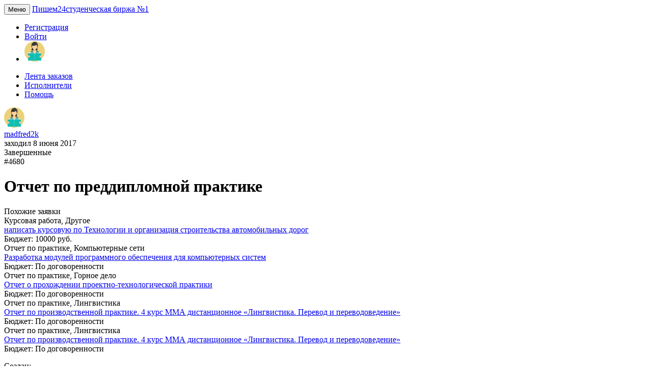

--- FILE ---
content_type: text/html; charset=utf-8
request_url: https://pishem24.ru/projects/economic_more/otchet-po-praktike/4680
body_size: 126631
content:
<!DOCTYPE html>
<html>
    <head itemscope itemtype="http://schema.org/WPHeader">
        <meta charset="utf-8">
        <meta http-equiv="X-UA-Compatible" content="IE=edge">
        <meta name="viewport" content="width=device-width, initial-scale=1.0">
        <link href="/favicon.ico" rel="shortcut icon" type="image/x-icon">       

        <title itemprop="headline">Отчет по практике. Отчет по преддипломной практике. НИУ ВШЭ</title>
        <meta itemprop="description" name="description" content="Отчет по практике . Отчет по преддипломной практике. Предмет "Другое". ВУЗ - НИУ ВШЭ. Готовая работа.">
        <meta itemprop="keywords" name="keywords" content="пишем24,pishem24,биржа фриланса для преподавателей,биржа фриланса для студентов,сессия под ключ,помощь с обучением">

        <meta property="og:image" content="">
        <meta property="og:title" content="Отчет по практике. Отчет по преддипломной практике. НИУ ВШЭ">
        <meta property="og:description" content="Отчет по практике . Отчет по преддипломной практике. Предмет "Другое". ВУЗ - НИУ ВШЭ. Готовая работа.">

                    <link rel="stylesheet" href="/public/css/site.css?61" type="text/css">
        
        <!--[if lt IE 9]>
          <script src="https://oss.maxcdn.com/libs/html5shiv/3.7.0/html5shiv.js"></script>
          <script src="https://oss.maxcdn.com/libs/respond.js/1.3.0/respond.min.js"></script>
        <![endif]-->
        
        <style>
            .b24-form-sign {
                display: none !important;
            }
        </style>
        
        <!— НЕ УДАЛЯЙ ЭТОТ СКРИПТ, ЭТО КОПИРАЙТ! —>
<script type="text/javascript">
    function MyCopyText() {
    var target_text = window.getSelection(),
    add_text = '<br><br> Источник - pishem24.ru©:' + document.location.href,
    out_text = target_text + add_text,
    fake = document.createElement('div');
    fake.style.position = 'absolute';
    fake.style.left = '-99999px';
    document.body.appendChild(fake);
    fake.innerHTML = out_text;
    target_text.selectAllChildren(fake);
    window.setTimeout(function() {
    document.body.removeChild(fake);
    }, 100);
    }
    document.addEventListener('copy', MyCopyText);
</script>
    </head>
        <body id="project">
        <nav class="navbar navbar-default navbar-static-top">       
    <div class="navbar-header">
        <button type="button" class="navbar-toggle collapsed" data-toggle="collapse" data-target="#navbar-collapse" aria-expanded="false">
            <span class="sr-only">Меню</span>
            <span class="icon-bar"></span>
            <span class="icon-bar"></span>
            <span class="icon-bar"></span>
        </button>
        <a class="navbar-brand" href="/"><span class="name">Пишем24</span><span class="desc">студенческая биржа №1</span></a>
    </div>
    <div class="collapse navbar-collapse" id="navbar-collapse">   
        <ul class="nav navbar-nav navbar-menu navbar-user-menu navbar-right">
                            <li><a href="/auth/register">Регистрация</a></li>
                <li class="delimiter"><a href="/auth/login">Войти</a></li>
                <li><span class="wrap-avatar wrap-avatar-nouser"><img src="/public/img/avatar.svg" class="avatar"></span></li>
                    </ul>
        <ul class="nav navbar-nav navbar-menu  navbar-right">
                            <li><a href="/projects">Лента заказов</a></li>
                            <li><a href="/users">Исполнители</a></li>
                            <li><a href="/help">Помощь</a></li>
                    </ul>
    </div>
</nav>    
        <div class="container-def" itemscope itemtype="https://schema.org/Product">
    <div class="wrap-head">
        <div class="wrap-user">
            <a href="/users/madfred2k" class="avatar"><img class="user-photo" src="/public/img/avatar.svg"></a>
            <div class="user-info">
                <div class="user-name"><a href="/users/madfred2k">madfred2k</a></div>
                <div class="user-online">заходил 8 июня 2017</div>
            </div>
        </div>
        <div class="wrap-project-name">
            <div class="pinfo">
                <div>Завершенные</div>
                <div>#4680</div>
            </div>
            <h1 class="pname" itemprop="name">Отчет по преддипломной практике</h1>
        </div>
    </div>
    <div class="wrap-content">
        <div class="wrap-similar">
            <div class="head">Похожие заявки</div>
            <div class="body">
                                                <div class="item">
                    <div class="type">Курсовая работа, Другое</div>
                    <div class="name"><a href="/projects/economic_more/kursovaja-rabota/40321">написать курсовую по Технологии и организация строительства автомобильных дорог</a></div>
                    <div class="price">Бюджет: 10000 руб.</div>
                </div>
                                <div class="item">
                    <div class="type">Отчет по практике, Компьютерные сети</div>
                    <div class="name"><a href="/projects/kompyuternye-seti/otchet-po-praktike/40317">Разработка модулей программного обеспечения для компьютерных систем</a></div>
                    <div class="price">Бюджет: По договоренности</div>
                </div>
                                <div class="item">
                    <div class="type">Отчет по практике, Горное дело</div>
                    <div class="name"><a href="/projects/gornoe-delo/otchet-po-praktike/40303">Отчет о прохождении проектно-технологической практики</a></div>
                    <div class="price">Бюджет: По договоренности</div>
                </div>
                                <div class="item">
                    <div class="type">Отчет по практике, Лингвистика</div>
                    <div class="name"><a href="/projects/linguistics/otchet-po-praktike/40302">Отчет по производственной практике.  4 курс ММА дистанционное «Лингвистика. Перевод и переводоведение»</a></div>
                    <div class="price">Бюджет: По договоренности</div>
                </div>
                                <div class="item">
                    <div class="type">Отчет по практике, Лингвистика</div>
                    <div class="name"><a href="/projects/linguistics/otchet-po-praktike/40300">Отчет по производственной практике.  4 курс ММА дистанционное «Лингвистика. Перевод и переводоведение»</a></div>
                    <div class="price">Бюджет: По договоренности</div>
                </div>
                                            </div>
        </div>
        <div class="wrap-body">
            <div class="wrap-project">
                <div class="properties block-info">
                        <dl class="dl-horizontal">
                            <dt>Создан:</dt>
                            <dd>25 апреля 2017</dd>
                            <dt>Срок сдачи:</dt>
                            <dd>27 апреля 2017</dd>
                            <dt>Бюджет:</dt>
                            <dd itemprop="offers" itemscope itemtype="https://schema.org/Offer"><span itemprop="price" content="3000">3000<span itemprop="priceCurrency" content="RUB"> руб.</span></span></dd>
                            <dt>Предмет:</dt>
                            <dd>Другое</dd>
                            <dt>Тип работы:</dt>
                            <dd>Отчет по практике</dd>
                        </dl>
                        <dl class="dl-horizontal">
                            <dt>Вуз:</dt>
                            <dd>НИУ ВШЭ</dd>
                            <dt>Объем:</dt>
                                                        <dd>от 25 до 30 стр.</dd>
                            <dt>Шрифт:</dt>
                            <dd>Times New Roman</dd>
                            <dt>Интервал:</dt>
                            <dd>1,5</dd>
                            <dt>Оригинальность:</dt>
                            <dd>85%</dd>
                        </dl>
                </div>
                <div class="description block-info">
                    <dl class="dl-horizontal">
                        <dt>Описание:</dt>
                        <dd itemprop="description">Требования к отчету в приложении.<br />
Преддипломная практика должна быть связана с темой диплома:<br />
"Модели использования технологий виртуальной, смешанной и дополненной реальности в сфере образования"<br />
</dd>
                    </dl>
                </div>
                                                        <div class="files block-info">
                        <dl class="dl-horizontal">
                            <dt>Файлы:</dt>
                            <dd>
                                                                <div class="item">
                                    <a href="/getfile/project/4680/0"><span class="glyphicon glyphicon-download-alt" aria-hidden="true"></span> Trebovaniya_k_otchetu_po_praktike_BA_dlya_bakalavrov_i_magistrov_17.docx</a>
                                </div>
                                                            </dd>
                        </dl>
                    </div>
                                                            </div>
                                                <div class="offer-form offer-form1-1">
    <img src="/public/img/offers/leaf5.png" class="leaf1">
    <img src="/public/img/offers/leaf6.png" class="leaf2">
    <div class="block-content">
        <div class="block-header">Узнай стоимость помощи по твоей работе</div>
        <div class="desc">На нашем сервисе более 1000 профессиональных исполнителей, которые готовы выполнить ваше задание. Опишите его и получите их предложения с ценой.</div>
        <form action="/projects/add" class="form-inline" method="get" onsubmit="ym(51867452,'reachGoal','form1_1'); return true;">
            <input type="hidden" name="role" value="1">
            <div class="form-group form-group-lg">
                <input type="text" name="name" class="form-control" value="" placeholder="Тема работы">
            </div>
            <button type="submit" class="btn btn-warning btn-lg" data-loading-text="Обработка...">Узнать стоимость</button>
        </form>
    </div>
</div>                        <div class="head-offers">Предложения (1)</div>
            <div class="offers">
                                    
                                        <div class="block-info offer-item">
                        <div class="info">
                            <a href="/users/%D0%9A%D1%80%D1%83%D0%B3%D0%BB%D0%BE%D0%B2"><img class="user-photo" src="/public/upload/users/5e8343445a0bc.png"></a>
                            <div class="user-info">
                                <div class="user-name"><a href="/users/%D0%9A%D1%80%D1%83%D0%B3%D0%BB%D0%BE%D0%B2">Круглов</a></div>
                                <div class="uscope">Оценка: 4.3 из 5</div>
                                <div class="dateadd">25 апреля 2017</div>
                            </div>
                            <div class="wrap-price">
                                <span class="price">5000 руб.</span>
                                <span class="date">до 27 апреля 2017</span>
                            </div>
                        </div>
                        <div class="message">
                            +                        </div>
                                            </div>
                            </div>
        </div>
    </div>
</div><div id="right">
            <div id="block-support">
    <div class="head">Служба поддержки</div>
    <img src="/public/img/support.png">
    <div class="text">
        Возникли вопросы? Появились проблемы с автором? Не стесняйтесь, мы поможем!
    </div>
    <button class="btn btn-warning" data-toggle="modal" data-target="#mFeedback">Перейти</button>
</div>        <div class="wrap-offer"><div class="offer-form2-2 offer-affix">
    <div class="block-content">
        <div class="block-header">Заполните форму и узнайте цену</div>
        <form action="/projects/add" method="get" onsubmit="ym(51867452,'reachGoal','form2_2'); return true;">
            <input type="hidden" name="role" value="1">
            <div class="form-group form-group">
                <input type="text" name="name" class="form-control" value="" placeholder="Тема работы">
            </div>
            <div class="form-group form-group">
                <select class="form-control" id="inputSubject" name="subject_id">
                    <option value="">Выберите предмет из списка</option>
                                            <option value="153">Авиастроение</option>
                                            <option value="59">Авиационная и ракетно-космическая техника</option>
                                            <option value="154">Авиационные приборы и комплексы</option>
                                            <option value="60">Автоматизация технологических процессов</option>
                                            <option value="155">Автоматизация технологических процессов и производств</option>
                                            <option value="156">Автоматизация технологических процессов и производств (по отраслям)</option>
                                            <option value="157">Автоматика и телемеханика на транспорте (железнодорожном транспорте)</option>
                                            <option value="61">Автоматика и управление</option>
                                            <option value="158">Автоматические системы управления</option>
                                            <option value="159">Автомеханик</option>
                                            <option value="160">Агроинженерия</option>
                                            <option value="161">Агрономия</option>
                                            <option value="162">Агрохимия и агропочвоведение</option>
                                            <option value="163">Адаптивная физическая культура</option>
                                            <option value="124">Адвокатура</option>
                                            <option value="164">Аддитивные технологии</option>
                                            <option value="125">Административное право</option>
                                            <option value="165">Актерское искусство</option>
                                            <option value="166">Акушерское дело</option>
                                            <option value="705">Анализ данных</option>
                                            <option value="16">Анализ хозяйственной деятельности</option>
                                            <option value="167">Аналитический контроль качества химических соединений</option>
                                            <option value="168">Анимация</option>
                                            <option value="169">Анимация (по видам)</option>
                                            <option value="17">Антикризисное управление</option>
                                            <option value="170">Антропология и этнология</option>
                                            <option value="171">Аппаратчик-оператор нефтехимического производства</option>
                                            <option value="126">Арбитражный процесс</option>
                                            <option value="172">Архитектура</option>
                                            <option value="62">Архитектура и строительство</option>
                                            <option value="1">Астрономия</option>
                                            <option value="173">Атомные станции: проектирование, эксплуатация и инжиниринг</option>
                                            <option value="174">Атомные электрические станции и установки</option>
                                            <option value="175">Аудиовизуальная техника</option>
                                            <option value="176">Аэронавигация</option>
                                            <option value="177">Аэрофотогеодезия</option>
                                            <option value="63">Базы данных</option>
                                            <option value="178">Баллистика и гидроаэродинамика</option>
                                            <option value="18">Банковское дело</option>
                                            <option value="2">Безопасность жизнедеятельности</option>
                                            <option value="179">Безопасность информационных технологий в правоохранительной сфере</option>
                                            <option value="180">Библиотековедение</option>
                                            <option value="96">Библиотечно-информационная деятельность</option>
                                            <option value="181">Бизнес-информатика</option>
                                            <option value="19">Бизнес-планирование</option>
                                            <option value="182">Биоинженерия и биоинформатика</option>
                                            <option value="3">Биология</option>
                                            <option value="183">Биотехнические и медицинские аппараты и системы</option>
                                            <option value="184">Биотехнические системы и технологии</option>
                                            <option value="185">Биотехнология</option>
                                            <option value="186">Биохимическое производство</option>
                                            <option value="187">Боеприпасы и взрыватели</option>
                                            <option value="188">Бурение нефтяных и газовых скважин</option>
                                            <option value="189">Бурильщик эксплуатационных и разведочных скважин</option>
                                            <option value="20">Бухгалтерский учет и аудит</option>
                                            <option value="97">Ветеринария</option>
                                            <option value="190">Ветеринарно-санитарная экспертиза</option>
                                            <option value="21">Внешнеэкономическая деятельность</option>
                                            <option value="191">Водные биоресурсы и аквакультура</option>
                                            <option value="192">Водоснабжение и водоотведение</option>
                                            <option value="193">Военная журналистика</option>
                                            <option value="4">Военная подготовка</option>
                                            <option value="194">Вокальное искусство</option>
                                            <option value="195">Востоковедение и африканистика</option>
                                            <option value="196">Высокотехнологические плазменные и энергетические установки</option>
                                            <option value="197">Высокотехнологичные производства пищевых продуктов функционального и специализированного назначения</option>
                                            <option value="64">Высшая математика</option>
                                            <option value="5">География</option>
                                            <option value="6">Геодезия</option>
                                            <option value="198">Геодезия и дистанционное зондирование</option>
                                            <option value="199">Геологическая съемка, поиски и разведка месторождений полезных ископаемых</option>
                                            <option value="7">Геология</option>
                                            <option value="200">Геология и разведка нефтяных и газовых месторождений</option>
                                            <option value="65">Геометрия</option>
                                            <option value="201">Геофизические методы поисков и разведки месторождений полезных ископаемых</option>
                                            <option value="66">Гидравлика</option>
                                            <option value="202">Гидрогеология и инженерная геология</option>
                                            <option value="203">Гидромелиорация</option>
                                            <option value="204">Гидрометеорология</option>
                                            <option value="205">Горное дело</option>
                                            <option value="22">Гостиничное дело</option>
                                            <option value="206">Гостиничный сервис</option>
                                            <option value="23">Государственное и муниципальное управление</option>
                                            <option value="207">Государственный аудит</option>
                                            <option value="208">Градостроительство</option>
                                            <option value="128">Гражданский процесс</option>
                                            <option value="127">Гражданское право</option>
                                            <option value="209">Графика</option>
                                            <option value="210">Графический дизайн</option>
                                            <option value="211">Графический дизайнер</option>
                                            <option value="212">Двигатели летательных аппаратов</option>
                                            <option value="213">Декоративно-прикладное искусство и народные промыслы</option>
                                            <option value="214">Декоративно-прикладное искусство и народные промыслы (по видам)</option>
                                            <option value="215">Делопроизводитель</option>
                                            <option value="24">Делопроизводство и документоведение</option>
                                            <option value="25">Деньги и кредит</option>
                                            <option value="98">Дизайн</option>
                                            <option value="216">Дизайн (по отраслям)</option>
                                            <option value="217">Дизайн архитектурной среды</option>
                                            <option value="218">Дизайн интерьера</option>
                                            <option value="219">Дизайн костюма</option>
                                            <option value="220">Дирижирование</option>
                                            <option value="221">Документационное обеспечение управления и архивоведение</option>
                                            <option value="99">Документоведение и архивоведение</option>
                                            <option value="222">Дошкольное образование</option>
                                            <option value="223">Драматургия</option>
                                            <option value="15">Другое</option>
                                            <option value="58">Другое</option>
                                            <option value="95">Другое</option>
                                            <option value="123">Другое</option>
                                            <option value="8">Естествознание</option>
                                            <option value="224">Живопись</option>
                                            <option value="225">Живопись (по видам)</option>
                                            <option value="226">Живопись и изящные искусства</option>
                                            <option value="129">Жилищное право</option>
                                            <option value="227">Жилищное хозяйство и коммунальная инфраструктура</option>
                                            <option value="100">Журналистика</option>
                                            <option value="228">Закройщик</option>
                                            <option value="229">Зарубежное регионоведение</option>
                                            <option value="230">Защита в чрезвычайных ситуациях</option>
                                            <option value="231">Звукорежиссура аудиовизуальных искусств</option>
                                            <option value="232">Звукорежиссура культурно-массовых представлений и концертных программ</option>
                                            <option value="233">Земельно-имущественные отношения</option>
                                            <option value="130">Земельное право</option>
                                            <option value="234">Землеустройство</option>
                                            <option value="235">Землеустройство и кадастры</option>
                                            <option value="236">Зоотехния</option>
                                            <option value="237">Изготовитель художественных изделий из дерева</option>
                                            <option value="238">Изготовитель художественных изделий из керамики</option>
                                            <option value="239">Издательское дело</option>
                                            <option value="240">Изобразительное искусство и черчение</option>
                                            <option value="241">Изящные искусства</option>
                                            <option value="26">Инвестиции</option>
                                            <option value="242">Инноватика</option>
                                            <option value="27">Инновационный менеджмент</option>
                                            <option value="243">Инструментальное исполнительство (по видам инструментов)</option>
                                            <option value="244">Интегрированные системы летательных аппаратов</option>
                                            <option value="245">Интеллектуальные системы в гуманитарной сфере</option>
                                            <option value="246">Инфокоммуникационные сети и системы связи</option>
                                            <option value="247">Инфокоммуникационные технологии и системы связи</option>
                                            <option value="248">Инфокоммуникационные технологии и системы специальной связи</option>
                                            <option value="67">Информатика и вычислительная техника</option>
                                            <option value="68">Информационная безопасность</option>
                                            <option value="249">Информационная безопасность автоматизированных систем</option>
                                            <option value="250">Информационная безопасность телекоммуникационных систем</option>
                                            <option value="251">Информационно-аналитические системы безопасности</option>
                                            <option value="252">Информационные системы (по отраслям)</option>
                                            <option value="253">Информационные системы и программирование</option>
                                            <option value="254">Информационные системы и технологии</option>
                                            <option value="255">Информационные системы обеспечения градостроительной деятельности</option>
                                            <option value="69">Информационные технологии</option>
                                            <option value="256">Искусства и гуманитарные науки</option>
                                            <option value="257">Искусство</option>
                                            <option value="258">Искусство балета</option>
                                            <option value="101">Искусство и культура</option>
                                            <option value="259">Искусство концертного исполнительства</option>
                                            <option value="260">Искусство костюма и текстиля</option>
                                            <option value="261">Искусство народного пения</option>
                                            <option value="262">Искусство танца (по видам)</option>
                                            <option value="263">Искусство эстрады</option>
                                            <option value="264">Исполнитель художественно-оформительских работ</option>
                                            <option value="265">Испытание летательных аппаратов</option>
                                            <option value="102">История</option>
                                            <option value="131">История государства и права</option>
                                            <option value="266">История искусств</option>
                                            <option value="267">Ихтиология и рыбоводство</option>
                                            <option value="268">Картография</option>
                                            <option value="269">Картография и геоинформатика</option>
                                            <option value="70">Кибернетика</option>
                                            <option value="270">Киноведение</option>
                                            <option value="271">Кинология</option>
                                            <option value="272">Кинооператорство</option>
                                            <option value="273">Клиническая психология</option>
                                            <option value="274">Коммерция (по отраслям)</option>
                                            <option value="275">Композиция</option>
                                            <option value="276">Компьютерная безопасность</option>
                                            <option value="277">Компьютерные сети</option>
                                            <option value="278">Компьютерные системы и комплексы</option>
                                            <option value="132">Конституционное право</option>
                                            <option value="279">Конструирование и технология электронных средств</option>
                                            <option value="280">Конструирование изделий легкой промышленности</option>
                                            <option value="281">Конструирование, моделирование и технология изделий из кожи</option>
                                            <option value="282">Конструирование, моделирование и технология швейных изделий</option>
                                            <option value="283">Конструкторско-технологическое обеспечение машиностроительных производств</option>
                                            <option value="284">Контролер сберегательного банка</option>
                                            <option value="285">Контроль работы измерительных приборов</option>
                                            <option value="103">Конфликтология</option>
                                            <option value="286">Корабельное вооружение</option>
                                            <option value="287">Кораблестроение, океанотехника и системотехника объектов морской инфраструктуры</option>
                                            <option value="288">Коррекционная педагогика в начальном образовании</option>
                                            <option value="133">Криминалистика, экспертиза</option>
                                            <option value="134">Криминология</option>
                                            <option value="289">Криптография</option>
                                            <option value="290">Кровельщик</option>
                                            <option value="104">Культурология</option>
                                            <option value="291">Лаборант по контролю качества сырья, реактивов, промежуточных продуктов, готовой продукции, отходов производства (по отраслям)</option>
                                            <option value="292">Лаборант-эколог</option>
                                            <option value="293">Лабораторная диагностика</option>
                                            <option value="294">Лазерная техника и лазерные технологии</option>
                                            <option value="295">Ландшафтная архитектура</option>
                                            <option value="296">Лесное дело</option>
                                            <option value="297">Лесное и лесопарковое хозяйство</option>
                                            <option value="28">Лесное хозяйство</option>
                                            <option value="298">Летная эксплуатация летательных аппаратов</option>
                                            <option value="299">Лечебное дело</option>
                                            <option value="105">Лингвистика</option>
                                            <option value="300">Литейное производство черных и цветных металлов</option>
                                            <option value="106">Литература</option>
                                            <option value="301">Литературное творчество</option>
                                            <option value="71">Логика</option>
                                            <option value="29">Логистика</option>
                                            <option value="30">Маркетинг</option>
                                            <option value="302">Маркшейдерское дело</option>
                                            <option value="303">Мастер жилищно-коммунального хозяйства</option>
                                            <option value="304">Мастер общестроительных работ</option>
                                            <option value="305">Мастер отделочных строительных и декоративных работ</option>
                                            <option value="306">Мастер отделочных строительных работ</option>
                                            <option value="307">Мастер по обработке цифровой информации</option>
                                            <option value="308">Мастер по ремонту и обслуживанию автомобилей</option>
                                            <option value="309">Мастер по ремонту и обслуживанию инженерных систем жилищно-коммунального хозяйства</option>
                                            <option value="310">Мастер производства молочной продукции</option>
                                            <option value="311">Мастер путевых машин</option>
                                            <option value="312">Мастер садово-паркового и ландшафтного строительства</option>
                                            <option value="313">Мастер сельскохозяйственного производства</option>
                                            <option value="315">Мастер столярно-плотничных и паркетных работ</option>
                                            <option value="314">Мастер столярного и мебельного производства</option>
                                            <option value="316">Мастер сухого строительства</option>
                                            <option value="317">Математика</option>
                                            <option value="318">Математика и компьютерные науки</option>
                                            <option value="319">Математическое обеспечение и администрирование информационных систем</option>
                                            <option value="72">Материаловедение</option>
                                            <option value="320">Материаловедение и технологии материалов</option>
                                            <option value="321">Матрос</option>
                                            <option value="322">Машинист дорожных и строительных машин</option>
                                            <option value="323">Машинист котлов</option>
                                            <option value="324">Машинист локомотива</option>
                                            <option value="325">Машинист на буровых установках</option>
                                            <option value="326">Машинист паровых турбин</option>
                                            <option value="327">Машинист технологических насосов и компрессоров</option>
                                            <option value="73">Машиностроение</option>
                                            <option value="328">Медиакоммуникации</option>
                                            <option value="329">Медико-профилактическое дело</option>
                                            <option value="9">Медицина</option>
                                            <option value="330">Медицинская биофизика</option>
                                            <option value="331">Медицинская биохимия</option>
                                            <option value="332">Медицинская кибернетика</option>
                                            <option value="333">Медицинская оптика</option>
                                            <option value="334">Медицинский массаж (для обучения лиц с ограниченными возможностями здоровья по зрению)</option>
                                            <option value="135">Международное право</option>
                                            <option value="107">Международные отношения</option>
                                            <option value="31">Менеджмент</option>
                                            <option value="32">Менеджмент организации</option>
                                            <option value="74">Металлургия</option>
                                            <option value="335">Металлургия черных металлов</option>
                                            <option value="336">Метеорология специального назначения</option>
                                            <option value="337">Метрологическое обеспечение вооружения и военной техники</option>
                                            <option value="75">Метрология</option>
                                            <option value="338">Механизация сельского хозяйства</option>
                                            <option value="76">Механика</option>
                                            <option value="339">Механика и математическое моделирование</option>
                                            <option value="340">Мехатроника и мобильная робототехника (по отраслям)</option>
                                            <option value="341">Мехатроника и робототехника</option>
                                            <option value="33">Микро-, макроэкономика</option>
                                            <option value="342">Младшая медицинская сестра по уходу за больными</option>
                                            <option value="343">Многоканальные телекоммуникационные системы</option>
                                            <option value="344">Монтаж и техническая эксплуатация промышленного оборудования (по отраслям)</option>
                                            <option value="345">Монтаж и техническая эксплуатация холодильно-компрессорных машин и установок (по отраслям)</option>
                                            <option value="346">Монтаж и техническое обслуживание судовых машин и механизмов</option>
                                            <option value="347">Монтаж и эксплуатация внутренних сантехнических устройств, кондиционирования воздуха и вентиляции</option>
                                            <option value="348">Монтаж и эксплуатация оборудования и систем газоснабжения</option>
                                            <option value="349">Монтаж, наладка и эксплуатация электрооборудования промышленных и гражданских зданий</option>
                                            <option value="350">Монтаж, техническое обслуживание и ремонт биотехнических и медицинских аппаратов и систем</option>
                                            <option value="351">Монтаж, техническое обслуживание и ремонт промышленного оборудования (по отраслям)</option>
                                            <option value="352">Монтаж, техническое обслуживание и ремонт электронных приборов и устройств</option>
                                            <option value="353">Монтажник радиоэлектронной аппаратуры и приборов</option>
                                            <option value="354">Монтажник технологического оборудование (по видам оборудования)</option>
                                            <option value="355">Монтажник электрических подъемников (лифтов)</option>
                                            <option value="356">Монументально-декоративное искусство</option>
                                            <option value="357">Моторист (машинист)</option>
                                            <option value="358">Музеология и охрана объектов культурного и природного наследия</option>
                                            <option value="108">Музыка</option>
                                            <option value="359">Музыкальная звукорежиссура</option>
                                            <option value="364">Музыкально-инструментальное искусство</option>
                                            <option value="365">Музыкально-театральное искусство</option>
                                            <option value="360">Музыкальное звукооператорское мастерство</option>
                                            <option value="361">Музыкальное искусство эстрады</option>
                                            <option value="362">Музыкальное искусство эстрады (по видам)</option>
                                            <option value="363">Музыкальное образование</option>
                                            <option value="366">Музыковедение</option>
                                            <option value="367">Музыкознание и музыкально-прикладное искусство</option>
                                            <option value="136">Муниципальное право</option>
                                            <option value="368">Навигационно-баллистическое обеспечение применения космической техники</option>
                                            <option value="369">Наземные транспортно-технологические комплексы</option>
                                            <option value="370">Наземные транспортно-технологические средства</option>
                                            <option value="371">Наладчик аппаратного и программного обеспечения</option>
                                            <option value="34">Налоги</option>
                                            <option value="138">Налоговое право</option>
                                            <option value="372">Наноинженерия</option>
                                            <option value="373">Наноматериалы</option>
                                            <option value="374">Наносистемы и наноматериалы</option>
                                            <option value="375">Нанотехнологии и микросистемная техника</option>
                                            <option value="376">Народная художественная культура</option>
                                            <option value="377">Народное художественное творчество (по видам)</option>
                                            <option value="378">Наукоемкие технологии и экономика инноваций</option>
                                            <option value="77">Начертательная геометрия</option>
                                            <option value="10">Нефтегазовое дело</option>
                                            <option value="379">Нефтегазовые техника и технологии</option>
                                            <option value="137">Нотариат</option>
                                            <option value="380">Обеспечение информационной безопасности автоматизированных систем</option>
                                            <option value="381">Обеспечение информационной безопасности телекоммуникационных систем</option>
                                            <option value="382">Обогащение полезных ископаемых</option>
                                            <option value="383">Обработка водных биоресурсов</option>
                                            <option value="384">Обработка металлов давлением</option>
                                            <option value="385">Обслуживание летательных аппаратов горюче-смазочными материалами</option>
                                            <option value="386">Общественное здравоохранение</option>
                                            <option value="387">Огранщик алмазов в бриллианты</option>
                                            <option value="388">Оператор нефтепереработки</option>
                                            <option value="389">Оператор нефтяных и газовых скважин</option>
                                            <option value="390">Оператор по ремонту скважин</option>
                                            <option value="391">Оператор связи</option>
                                            <option value="392">Оператор станков с программным управлением</option>
                                            <option value="393">Оператор швейного оборудования</option>
                                            <option value="394">Операционная деятельность в логистике</option>
                                            <option value="395">Оптик-механик</option>
                                            <option value="396">Оптические и оптико-электронные приборы и системы</option>
                                            <option value="397">Оптотехника</option>
                                            <option value="35">Организационное развитие</option>
                                            <option value="398">Организация и технология защиты информации</option>
                                            <option value="399">Организация и управление наукоемкими производствами</option>
                                            <option value="400">Организация обслуживания в общественном питании</option>
                                            <option value="401">Организация перевозок и управление на транспорте (по видам)</option>
                                            <option value="402">Организация работы с молодежью</option>
                                            <option value="403">Организация сурдокоммуникаций</option>
                                            <option value="404">Оснащение средствами автоматизации технологических процессов и производств (по отраслям)</option>
                                            <option value="405">Открытые горные работы</option>
                                            <option value="406">Официант, бармен</option>
                                            <option value="407">Охотоведение и звероводство</option>
                                            <option value="408">Парикмахер</option>
                                            <option value="409">Парикмахерское искусство</option>
                                            <option value="109">Педагогика</option>
                                            <option value="410">Педагогика дополнительного образования</option>
                                            <option value="411">Педагогика и психология девиантного поведения</option>
                                            <option value="412">Педагогическое образование</option>
                                            <option value="413">Педагогическое образование (с двумя профилями подготовки)</option>
                                            <option value="414">Педиатрия</option>
                                            <option value="415">Пекарь</option>
                                            <option value="416">Пекарь-мастер</option>
                                            <option value="417">Перевод и переводоведение</option>
                                            <option value="418">Переработка нефти и газа</option>
                                            <option value="419">Повар судовой</option>
                                            <option value="420">Повар, кондитер</option>
                                            <option value="421">Поварское и кондитерское дело</option>
                                            <option value="422">Подвижной состав железных дорог</option>
                                            <option value="423">Подземная разработка месторождений полезных ископаемых</option>
                                            <option value="424">Пожарная безопасность</option>
                                            <option value="425">Полиграфическое производство</option>
                                            <option value="110">Политология</option>
                                            <option value="36">Политэкономия, экономическая теория, история экономических учений</option>
                                            <option value="426">Портной</option>
                                            <option value="427">Почвоведение</option>
                                            <option value="428">Почтовая связь</option>
                                            <option value="429">Право и организация социального обеспечения</option>
                                            <option value="430">Право и судебное администрирование</option>
                                            <option value="140">Право интеллектуальной собственности</option>
                                            <option value="431">Правовое обеспечение национальной безопасности</option>
                                            <option value="432">Правоохранительная деятельность</option>
                                            <option value="139">Предпринимательское право</option>
                                            <option value="433">Преподавание в начальных классах</option>
                                            <option value="434">Приборостроение</option>
                                            <option value="78">Приборостроение и оптотехника</option>
                                            <option value="435">Прикладная геодезия</option>
                                            <option value="436">Прикладная геология</option>
                                            <option value="437">Прикладная гидрометеорология</option>
                                            <option value="438">Прикладная информатика</option>
                                            <option value="439">Прикладная информатика (по отраслям)</option>
                                            <option value="440">Прикладная математика</option>
                                            <option value="441">Прикладная математика и информатика</option>
                                            <option value="442">Прикладная механика</option>
                                            <option value="443">Прикладная эстетика</option>
                                            <option value="444">Прикладная этика</option>
                                            <option value="445">Прикладные математика и физика</option>
                                            <option value="446">Применение и эксплуатация автоматизированных систем специального назначения</option>
                                            <option value="447">Применение и эксплуатация средств и систем специального мониторинга</option>
                                            <option value="448">Применение и эксплуатация технических систем надводных кораблей и подводных лодок</option>
                                            <option value="449">Природообустройство и водопользование</option>
                                            <option value="79">Программирование</option>
                                            <option value="450">Программирование в компьютерных системах</option>
                                            <option value="451">Программная инженерия</option>
                                            <option value="452">Продавец, контролер-кассир</option>
                                            <option value="453">Продукты питания животного происхождения</option>
                                            <option value="454">Продукты питания из растительного сырья</option>
                                            <option value="455">Продюсерство</option>
                                            <option value="456">Проектирование авиационных и ракетных двигателей</option>
                                            <option value="457">Проектирование и постройка кораблей, судов и объектов океанотехники</option>
                                            <option value="458">Проектирование технологических машин и комплексов</option>
                                            <option value="459">Проектирование, изготовление и ремонт энергетических установок и систем автоматизации кораблей и судов</option>
                                            <option value="460">Проектирование, производство и испытание корабельного вооружения и информационно-управляющих систем</option>
                                            <option value="461">Проектирование, производство и эксплуатация ракет и ракетно-космических комплексов</option>
                                            <option value="37">Производственный маркетинг и менеджмент</option>
                                            <option value="462">Производство авиационных двигателей</option>
                                            <option value="463">Производство и обслуживание авиационной техники</option>
                                            <option value="464">Производство и эксплуатация оптических и оптико-электронных приборов и систем</option>
                                            <option value="465">Производство летательных аппаратов</option>
                                            <option value="466">Производство неметаллических строительных изделий и конструкций</option>
                                            <option value="467">Производство тугоплавких неметаллических и силикатных материалов и изделий</option>
                                            <option value="468">Промышленная фармация</option>
                                            <option value="469">Промышленное рыболовство</option>
                                            <option value="470">Протезно-ортопедическая и реабилитационная техника</option>
                                            <option value="471">Противодействие техническим разведкам</option>
                                            <option value="472">Профессиональное обучение (по отраслям)</option>
                                            <option value="80">Процессы и аппараты</option>
                                            <option value="111">Психология</option>
                                            <option value="473">Психология служебной деятельности</option>
                                            <option value="474">Психолого-педагогическое образование</option>
                                            <option value="475">Публичная политика и социальные науки</option>
                                            <option value="476">Пчеловодство</option>
                                            <option value="477">Радиационная безопасность</option>
                                            <option value="478">Радиационная, химическая и биологическая защита</option>
                                            <option value="479">Радиоаппаратостроение</option>
                                            <option value="480">Радиосвязь, радиовещание и телевидение</option>
                                            <option value="481">Радиотехника</option>
                                            <option value="482">Радиотехнические комплексы и системы управления космических летательных аппаратов</option>
                                            <option value="81">Радиофизика</option>
                                            <option value="483">Радиоэлектронные приборные устройства</option>
                                            <option value="484">Радиоэлектронные системы и комплексы</option>
                                            <option value="485">Разработка и эксплуатация нефтяных и газовых месторождений</option>
                                            <option value="486">Ракетные комплексы и космонавтика</option>
                                            <option value="487">Рациональное использование природохозяйственных комплексов</option>
                                            <option value="488">Регионоведение России</option>
                                            <option value="489">Режиссура кино и телевидения</option>
                                            <option value="490">Режиссура театра</option>
                                            <option value="491">Режиссура театрализованных представлений и праздников</option>
                                            <option value="492">Резчик</option>
                                            <option value="493">Реклама</option>
                                            <option value="113">Реклама и PR</option>
                                            <option value="494">Реклама и связи с общественностью</option>
                                            <option value="495">Реконструкция и реставрация архитектурного наследия</option>
                                            <option value="496">Рекреация и спортивно-оздоровительный туризм</option>
                                            <option value="497">Релейная защита и автоматизация электроэнергетических систем</option>
                                            <option value="498">Религиоведение</option>
                                            <option value="499">Реставратор памятников каменного и деревянного зодчества</option>
                                            <option value="500">Реставратор строительный</option>
                                            <option value="501">Реставрация</option>
                                            <option value="112">Русский язык</option>
                                            <option value="503">Садово-парковое и ландшафтное строительство</option>
                                            <option value="502">Садоводство</option>
                                            <option value="504">Самолето- и вертолетостроение</option>
                                            <option value="505">Сварочное производство</option>
                                            <option value="506">Сварщик (ручной и частично механизированной сварки (наплавки)</option>
                                            <option value="507">Сварщик (ручной и частично механизированной сварки (наплавки))</option>
                                            <option value="114">Связи с общественностью</option>
                                            <option value="508">Секретарь</option>
                                            <option value="141">Семейное право</option>
                                            <option value="509">Сервис</option>
                                            <option value="510">Сервис домашнего и коммунального хозяйства</option>
                                            <option value="511">Сервис на транспорте (по видам транспорта)</option>
                                            <option value="512">Сестринское дело</option>
                                            <option value="513">Сетевое и системное администрирование</option>
                                            <option value="514">Сети связи и системы коммутации</option>
                                            <option value="515">Системный анализ и управление</option>
                                            <option value="516">Системы обеспечения движения поездов</option>
                                            <option value="517">Системы управления движением и навигация</option>
                                            <option value="518">Системы управления летательными аппаратами</option>
                                            <option value="519">Скульптура</option>
                                            <option value="520">Слесарь</option>
                                            <option value="521">Слесарь по контрольно-измерительным приборам и автоматике</option>
                                            <option value="522">Слесарь по ремонту строительных машин</option>
                                            <option value="523">Слесарь-электрик по ремонту электрооборудования подвижного состава (электровозов, электропоездов)</option>
                                            <option value="524">Сольное и хоровое народное пение</option>
                                            <option value="525">Сооружение и эксплуатация газонефтепроводов и газонефтехранилищ</option>
                                            <option value="82">Сопротивление материалов</option>
                                            <option value="115">Социальная работа</option>
                                            <option value="526">Социально-культурная деятельность</option>
                                            <option value="527">Социально-культурная деятельность (по видам)</option>
                                            <option value="528">Социальный работник</option>
                                            <option value="116">Социология</option>
                                            <option value="529">Специальное (дефектологическое) образование</option>
                                            <option value="530">Специальное дошкольное образование</option>
                                            <option value="531">Специальные машины и устройства</option>
                                            <option value="532">Специальные организационно-технические системы</option>
                                            <option value="533">Специальные радиотехнические системы</option>
                                            <option value="534">Специальные системы жизнеобеспечения</option>
                                            <option value="535">Специальные электромеханические системы</option>
                                            <option value="536">Спорт</option>
                                            <option value="537">Средства связи с подвижными объектами</option>
                                            <option value="38">Стандартизация</option>
                                            <option value="538">Стандартизация и метрология</option>
                                            <option value="539">Станочник (металлообработка)</option>
                                            <option value="39">Статистика</option>
                                            <option value="540">Стилистика и искусство визажа</option>
                                            <option value="541">Стоматология</option>
                                            <option value="542">Стоматология ортопедическая</option>
                                            <option value="543">Стоматология профилактическая</option>
                                            <option value="117">Страноведение</option>
                                            <option value="40">Стратегический менеджмент</option>
                                            <option value="41">Страхование</option>
                                            <option value="544">Страховое дело (по отраслям)</option>
                                            <option value="142">Страховое право</option>
                                            <option value="545">Стрелково-пушечное, артиллерийское и ракетное оружие</option>
                                            <option value="546">Строительство</option>
                                            <option value="547">Строительство железных дорог, мостов и транспортных тоннелей</option>
                                            <option value="548">Строительство железных дорог, путь и путевое хозяйство</option>
                                            <option value="549">Строительство и эксплуатация автомобильных дорог и аэродромов</option>
                                            <option value="550">Строительство и эксплуатация городских путей сообщения</option>
                                            <option value="551">Строительство и эксплуатация зданий и сооружений</option>
                                            <option value="552">Строительство и эксплуатация инженерных сооружений</option>
                                            <option value="553">Строительство уникальных зданий и сооружений</option>
                                            <option value="554">Строительство, ремонт и поисково-спасательное обеспечение надводных кораблей и подводных лодок</option>
                                            <option value="555">Строительство, эксплуатация, восстановление и техническое прикрытие автомобильных дорог, мостов и тоннелей</option>
                                            <option value="556">Судебная и прокурорская деятельность</option>
                                            <option value="557">Судебная экспертиза</option>
                                            <option value="144">Судебно-медицинская экспертиза</option>
                                            <option value="143">Судебные и правоохранительные органы</option>
                                            <option value="558">Судовождение</option>
                                            <option value="559">Судостроение</option>
                                            <option value="560">Сценография</option>
                                            <option value="42">Таможенное дело</option>
                                            <option value="145">Таможенное право</option>
                                            <option value="561">Театральная и аудиовизуальная техника (по видам)</option>
                                            <option value="562">Театральное искусство</option>
                                            <option value="563">Театроведение</option>
                                            <option value="83">Телевидение</option>
                                            <option value="564">Теология</option>
                                            <option value="84">Теоретическая механика</option>
                                            <option value="85">Теория вероятности</option>
                                            <option value="146">Теория государства и права</option>
                                            <option value="565">Теория и история искусств</option>
                                            <option value="86">Теория машин и механизмов</option>
                                            <option value="566">Теория музыки</option>
                                            <option value="43">Теория управления</option>
                                            <option value="567">Тепло- и электрообеспечение специальных технических систем и объектов</option>
                                            <option value="568">Тепловые электрические станции</option>
                                            <option value="569">Теплоснабжение и теплотехническое оборудование</option>
                                            <option value="87">Теплоэнергетика и теплотехника</option>
                                            <option value="570">Техника и искусство фотографии</option>
                                            <option value="571">Техническая физика</option>
                                            <option value="572">Техническая эксплуатация авиационных электросистем и пилотажно-навигационных комплексов</option>
                                            <option value="573">Техническая эксплуатация гидравлических машин, гидроприводов и гидропневмоавтоматики</option>
                                            <option value="574">Техническая эксплуатация и восстановление боевых летательных аппаратов и двигателей</option>
                                            <option value="575">Техническая эксплуатация и восстановление электросистем и пилотажно-навигационных комплексов боевых летательных аппаратов</option>
                                            <option value="576">Техническая эксплуатация и обслуживание электрического и электромеханического оборудования (по отраслям)</option>
                                            <option value="577">Техническая эксплуатация летательных аппаратов и двигателей</option>
                                            <option value="578">Техническая эксплуатация подвижного состава железных дорог</option>
                                            <option value="579">Техническая эксплуатация подъемно-транспортных, строительных, дорожных машин и оборудования (по отраслям)</option>
                                            <option value="580">Техническая эксплуатация транспортного радиооборудования</option>
                                            <option value="581">Техническая эксплуатация транспортного радиоэлектронного оборудования (по видам транспорта)</option>
                                            <option value="582">Техническая эксплуатация электрифицированных и пилотажно-навигационных комплексов</option>
                                            <option value="583">Техническое обслуживание авиационных двигателей</option>
                                            <option value="584">Техническое обслуживание и ремонт автомобильного транспорта</option>
                                            <option value="585">Техническое обслуживание и ремонт двигателей, систем и агрегатов автомобилей</option>
                                            <option value="586">Техническое обслуживание и ремонт радиоэлектронной техники (по отраслям)</option>
                                            <option value="587">Техническое обслуживание и ремонт систем вентиляции и кондиционирования</option>
                                            <option value="588">Техническое регулирование и управление качеством</option>
                                            <option value="589">Технологии и проектирование текстильных изделий</option>
                                            <option value="590">Технологии разделения изотопов и ядерное топливо</option>
                                            <option value="88">Технологические машины и оборудование</option>
                                            <option value="591">Технология аналитического контроля химических соединений</option>
                                            <option value="592">Технология бродильных производств и виноделие</option>
                                            <option value="593">Технология геологической разведки</option>
                                            <option value="594">Технология деревообработки</option>
                                            <option value="595">Технология и проектирование текстильных изделий</option>
                                            <option value="596">Технология и техника разведки месторождений полезных ископаемых</option>
                                            <option value="597">Технология изделий легкой промышленности</option>
                                            <option value="598">Технология комплексной переработки древесины</option>
                                            <option value="599">Технология консервов и пищеконцентратов</option>
                                            <option value="600">Технология лесозаготовительных и деревоперерабатывающих производств</option>
                                            <option value="601">Технология лесозаготовок</option>
                                            <option value="602">Технология машиностроения</option>
                                            <option value="603">Технология металлообрабатывающего производства</option>
                                            <option value="604">Технология молока и молочных продуктов</option>
                                            <option value="605">Технология мяса и мясных продуктов</option>
                                            <option value="606">Технология обработки алмазов</option>
                                            <option value="607">Технология парикмахерского искусства</option>
                                            <option value="608">Технология пиротехнических составов и изделий</option>
                                            <option value="609">Технология полиграфического и упаковочного производства</option>
                                            <option value="89">Технология продовольственных продуктов и товаров</option>
                                            <option value="610">Технология продукции и организация общественного питания</option>
                                            <option value="611">Технология продукции общественного питания</option>
                                            <option value="612">Технология производства и переработки пластических масс и эластомеров</option>
                                            <option value="613">Технология производства и переработки сельскохозяйственной продукции</option>
                                            <option value="614">Технология производства изделий из полимерных композитов</option>
                                            <option value="615">Технология разделения изотопов</option>
                                            <option value="616">Технология текстильных изделий (по видам)</option>
                                            <option value="617">Технология транспортных процессов</option>
                                            <option value="618">Технология хлеба, кондитерских и макаронных изделий</option>
                                            <option value="619">Технология художественного оформления спектакля</option>
                                            <option value="620">Технология художественной обработки материалов</option>
                                            <option value="621">Технология эстетических услуг</option>
                                            <option value="622">Техносферная безопасность</option>
                                            <option value="623">Товароведение</option>
                                            <option value="44">Товароведение и экспертиза</option>
                                            <option value="624">Товароведение и экспертиза качества потребительских товаров</option>
                                            <option value="625">Токарь-универсал</option>
                                            <option value="45">Торговое дело</option>
                                            <option value="626">Тракторист-машинист сельскохозяйственного производства</option>
                                            <option value="90">Транспортные средства</option>
                                            <option value="627">Транспортные средства специального назначения</option>
                                            <option value="147">Трудовое право</option>
                                            <option value="46">Туризм</option>
                                            <option value="628">Тыловое обеспечение</option>
                                            <option value="148">Уголовное право</option>
                                            <option value="149">Уголовный процесс</option>
                                            <option value="629">Управление в технических системах</option>
                                            <option value="630">Управление водным транспортом и гидрографическое обеспечение судоходства</option>
                                            <option value="631">Управление воинскими частями и соединениями</option>
                                            <option value="632">Управление движением воздушного транспорта</option>
                                            <option value="633">Управление интеллектуальной собственностью</option>
                                            <option value="634">Управление качеством</option>
                                            <option value="635">Управление качеством продукции, процессов и услуг (по отраслям)</option>
                                            <option value="47">Управление персоналом</option>
                                            <option value="636">Управление персоналом (применение подразделений воинских спасательных формирований)</option>
                                            <option value="48">Управление проектами</option>
                                            <option value="637">Управление, эксплуатация и обслуживание многоквартирного дома</option>
                                            <option value="11">Фармацевтика</option>
                                            <option value="638">Фармация</option>
                                            <option value="12">Физика</option>
                                            <option value="118">Физическая культура</option>
                                            <option value="639">Физическая культура для лиц с отклонениями в состоянии здоровья (адаптивная физическая культура)</option>
                                            <option value="640">Физические процессы горного или нефтегазового производства</option>
                                            <option value="641">Филология</option>
                                            <option value="119">Философия</option>
                                            <option value="150">Финансовое право</option>
                                            <option value="49">Финансовый менеджмент</option>
                                            <option value="50">Финансы</option>
                                            <option value="642">Финансы и кредит</option>
                                            <option value="643">Флористика</option>
                                            <option value="644">Фотограф</option>
                                            <option value="645">Фотоника и оптоинформатика</option>
                                            <option value="646">Фундаментальная и прикладная лингвистика</option>
                                            <option value="647">Фундаментальная и прикладная физика</option>
                                            <option value="648">Фундаментальная и прикладная химия</option>
                                            <option value="649">Фундаментальная информатика и информационные технологии</option>
                                            <option value="650">Фундаментальная математика и механика</option>
                                            <option value="651">Фундаментальные информатика и информационные технологии</option>
                                            <option value="652">Химическая технология</option>
                                            <option value="653">Химическая технология материалов современной энергетики</option>
                                            <option value="654">Химическая технология неорганических веществ</option>
                                            <option value="655">Химическая технология органических веществ</option>
                                            <option value="656">Химическая технология энергонасыщенных материалов и изделий</option>
                                            <option value="13">Химия</option>
                                            <option value="657">Химия, физика и механика материалов</option>
                                            <option value="120">Хирургия</option>
                                            <option value="658">Хозяйка(ин) усадьбы</option>
                                            <option value="659">Холодильная, криогенная техника и системы жизнеобеспечения</option>
                                            <option value="660">Хореографическое искусство</option>
                                            <option value="661">Хореографическое исполнительство</option>
                                            <option value="662">Хоровое дирижирование</option>
                                            <option value="663">Художественное оформление изделий текстильной и легкой промышленности</option>
                                            <option value="664">Художественное руководство оперно-симфоническим оркестром и академическим хором</option>
                                            <option value="665">Художник миниатюрной живописи</option>
                                            <option value="666">Художник по костюму</option>
                                            <option value="51">Ценообразование и оценка бизнеса</option>
                                            <option value="667">Цирковое искусство</option>
                                            <option value="668">Цифровой дизайн</option>
                                            <option value="91">Чертежи</option>
                                            <option value="92">Черчение</option>
                                            <option value="151">Экологическое право</option>
                                            <option value="14">Экология</option>
                                            <option value="669">Экология и природопользование</option>
                                            <option value="52">Эконометрика</option>
                                            <option value="53">Экономика</option>
                                            <option value="670">Экономика и бухгалтерский учет (по отраслям)</option>
                                            <option value="54">Экономика предприятия</option>
                                            <option value="55">Экономика труда</option>
                                            <option value="671">Экономическая безопасность</option>
                                            <option value="56">Экономическая теория</option>
                                            <option value="57">Экономический анализ</option>
                                            <option value="672">Эксплуатация аэропортов и обеспечение полетов воздушных судов</option>
                                            <option value="673">Эксплуатация беспилотных авиационных систем</option>
                                            <option value="674">Эксплуатация внутренних водных путей</option>
                                            <option value="675">Эксплуатация воздушных судов и организация воздушного движения</option>
                                            <option value="676">Эксплуатация железных дорог</option>
                                            <option value="677">Эксплуатация и ремонт сельскохозяйственной техники и оборудования</option>
                                            <option value="678">Эксплуатация оборудования радиосвязи и электрорадионавигации судов</option>
                                            <option value="679">Эксплуатация судового электрооборудования и средств автоматики</option>
                                            <option value="680">Эксплуатация судовых энергетических установок</option>
                                            <option value="682">Эксплуатация транспортно-технологических машин и комплексов</option>
                                            <option value="681">Эксплуатация транспортного электрооборудования и автоматики (по видам транспорта, за исключением водного)</option>
                                            <option value="683">Электрик судовой</option>
                                            <option value="684">Электрификация и автоматизация сельского хозяйства</option>
                                            <option value="685">Электрические машины и аппараты</option>
                                            <option value="686">Электрические станции, сети и системы</option>
                                            <option value="687">Электромонтажник по сигнализации, централизации и блокировке</option>
                                            <option value="688">Электромонтажник по силовым сетям и электрооборудованию</option>
                                            <option value="689">Электромонтажник электрических сетей и электрооборудования</option>
                                            <option value="690">Электромонтер охранно-пожарной сигнализации</option>
                                            <option value="691">Электромонтер по ремонту и обслуживанию электрооборудования</option>
                                            <option value="692">Электромонтер по ремонту и обслуживанию электрооборудования (по отраслям)</option>
                                            <option value="693">Электромонтер по ремонту и обслуживанию электрооборудования в сельскохозяйственном производстве</option>
                                            <option value="694">Электромонтер тяговой подстанции</option>
                                            <option value="695">Электроника и автоматика физических установок</option>
                                            <option value="696">Электроника и наноэлектроника</option>
                                            <option value="93">Электроника, электротехника, радиотехника</option>
                                            <option value="697">Электронные и оптико-электронные приборы и системы специального назначения</option>
                                            <option value="698">Электронные приборы и устройства</option>
                                            <option value="699">Электроснабжение (по отраслям)</option>
                                            <option value="700">Электроэнергетика и электротехника</option>
                                            <option value="94">Энергетическое машиностроение</option>
                                            <option value="701">Энерго- и ресурсосберегающие процессы в химической технологии, нефтехимии и биотехнологии</option>
                                            <option value="121">Этика</option>
                                            <option value="702">Ювелир</option>
                                            <option value="152">Юриспруденция</option>
                                            <option value="703">Ядерная энергетика и теплофизика</option>
                                            <option value="704">Ядерные реакторы и материалы</option>
                                            <option value="122">Языки (переводы)</option>
                                    </select>
            </div>
            <div class="form-group form-group">
                <select class="form-control" id="inputType" name="type_id">
                    <option value="">Выберите тип задания</option>
                                            <option value="4">Дипломная работа / ВКР</option>
                                            <option value="10">Курсовая работа</option>
                                            <option value="11">Лабораторная</option>
                                            <option value="8">Контрольная работа</option>
                                            <option value="7">Отчет по практике</option>
                                            <option value="30">Сессия под ключ</option>
                                            <option value="34">Повышение уникальности</option>
                                            <option value="6">Эссе</option>
                                            <option value="1">Аннотация</option>
                                            <option value="2">Бизнес-план</option>
                                            <option value="3">Билеты к экзамену</option>
                                            <option value="5">Диссертация</option>
                                            <option value="26">Доклад</option>
                                            <option value="32">Маркетинговое исследование</option>
                                            <option value="19">Монография</option>
                                            <option value="24">Набор текста</option>
                                            <option value="28">Онлайн помощь</option>
                                            <option value="29">Ответы на билеты</option>
                                            <option value="20">Ответы на вопросы</option>
                                            <option value="12">Перевод текста</option>
                                            <option value="31">Подбор литературы</option>
                                            <option value="23">Презентации</option>
                                            <option value="14">Реферат</option>
                                            <option value="18">Рецензия</option>
                                            <option value="13">Решение задач</option>
                                            <option value="22">Сочинения</option>
                                            <option value="16">Статья</option>
                                            <option value="21">Творческая работа</option>
                                            <option value="33">Тесты</option>
                                            <option value="9">Чертеж</option>
                                            <option value="15">Шпаргалки</option>
                                            <option value="25">Другое</option>
                                    </select>
            </div>
            <div class="form-group action">
                <button type="submit" class="btn btn-primary btn" data-loading-text="Обработка...">Узнать стоимость</button>
            </div>
        </form>
        <img src="/public/img/offers/leaf1.png" class="leaf1">
        <img src="/public/img/offers/leaf2.png" class="leaf2">
    </div>
</div></div>
    </div>
        <footer id="footer">
    <div class="container-lg">
        <div class="row">
            <div class="col-md-6 fblks">
                <div class="row">
                    <div class="col-sm-6 fblk">
                        <div>Мы принимаем к оплате:</div>
                        <img src="/public/img/allpay.png" class="allpay img-responsive">
                    </div>
                    <div class="col-sm-6 fblk">
                        <ul>
                                                        <li><a href="/news">Новости</a></li>
                                                        <li><a href="/blog">Блог</a></li>
                                                        <li><a href="/users">Исполнители</a></li>
                                                        <li><a href="/authors">Авторам</a></li>
                                                        <li><a href="/students">Студентам</a></li>
                                                    </ul>
                    </div>
                </div>
            </div>
            <div class="col-md-6 fblks">
                <div class="row">
                    <div class="col-sm-6 fblk">
                        <ul>
                                                        <li><a href="/about">О проекте</a></li>
                                                        <li><a href="/contacts">Контакты</a></li>
                                                        <li><a href="/agency">Агентский договор</a></li>
                                                        <li><a href="/personal">Согласие на обработку персональных данных</a></li>
                                                        <li><a href="/agreement">Пользовательское соглашение</a></li>
                                                    </ul>
                    </div>
                    <div class="col-sm-6 fblk" itemscope itemtype="http://schema.org/Organization">
                        <div class="phone" itemprop="telephone">8 800 551-60-95</div> 
                        <div class="support"><span>Служба поддержки:</span><button class="btn btn-warning" data-toggle="modal" data-target="#mFeedback">Написать нам</button></div>
                        <!--div class="social"><span>Группа вк:</span><a href="https://vk.com/pishemdiplom">vk.com/pishemdiplom</a></div-->
                        <meta itemprop="name" content="Пишем24 - студенческа биржа №1">
                        <div itemprop="address" itemscope itemtype="https://schema.org/PostalAddress">
                            <meta itemprop="addressCountry" content="Россия">  
                            <meta itemprop="addressLocality" content="Москва">
                            <meta itemprop="streetAddress" content="ул. Чаплыгина, д. 3с4">
                        </div>
                    </div>
                </div>
            </div>
        </div>
        <div class="copyright" itemscope itemtype="http://schema.org/WPFooter">
            <meta itemprop="copyrightYear" content="2026">
            <meta itemprop="copyrightHolder" content="Pishem24.ru">
            © Pishem24.ru Все права защищены        </div>
    </div>
</footer>        <div class="modal fade" id="mFeedback" tabindex="-1" role="dialog">
    <div class="modal-dialog" role="document">
        <div class="modal-content">
            <div class="modal-header">
                <button type="button" class="close" data-dismiss="modal" aria-label="Close"><span aria-hidden="true">&times;</span></button>
                <h4 class="modal-title" id="myModalLabel">Обратная связь</h4>
            </div>
            <div class="modal-body">
                <form action="/feedback/addmessage" method="post" class="fajax" id="form-add-feedback">
                    <div class="alert"></div>
                    <div class="form-group">
                        <div class="btn-group" data-toggle="buttons">
                            <label class="btn active">
                                <input type="radio" name="type" id="option1" value="1" checked> Спросить
                            </label>
                            <label class="btn">
                                <input type="radio" name="type" id="option2" value="2"> Пожаловаться
                            </label>
                            <label class="btn">
                                <input type="radio" name="type" id="option3" value="3"> Похвалить
                            </label>
                        </div>
                    </div>
                    <div class="form-group">
                        <textarea class="form-control" name="text" id="inpText" placeholder="Ваше сообщение"></textarea>
                    </div>
                    <div class="form-group">
                        <input type="text" name="email" class="form-control" id="inpEmail" value="" placeholder="Ваш Email">
                    </div>
                    <div class="form-group form-actions">
                        <button type="submit" class="btn btn-block btn-warning" data-loading-text="Обработка...">Отправить</button>
                    </div>
                </form>
            </div>
        </div>
    </div>
</div>
<div class="modal fade" id="mLoading" tabindex="-1" data-backdrop="static" data-keyboard="false" role="dialog" aria-labelledby="mloading" aria-hidden="true">
    <div class="modal-dialog">
        <div class="modal-content">
            <div class="modal-body">
                <div class="spinner"><span class="glyphicon glyphicon-refresh gly-spin"></span></div>
                <div class="text">Загрузка...</div>
            </div>
        </div>
    </div>
</div>
<div class="modal fade" id="mDialogSpam" tabindex="-1" role="dialog" aria-labelledby="mdialog" aria-hidden="true">
    <div class="modal-dialog">
        <div class="modal-content">
            <div class="modal-header">
                <button type="button" class="close" data-dismiss="modal" aria-hidden="true">&times;</button>
                Предупреждение
            </div>
            <div class="modal-body">
                <div class="mess-spam">
                    Не сообщайте контакты без крайней необходимости. Ни в коем случае не совершайте прямые переводы денежных средств вне биржи "Пишем24". Общение и заказы за пределами "Пишем24" несут высокий риск мошенничества. А внутри "Пишем24" - проходят гладко и безопасно. В случае первого обмена контактами от администрации выдается предупреждение. В случае второго обмена контактами аккаунт пользователя блокируется.
                </div>
            </div>
        </div>
    </div>
</div>        
                    <script type="text/javascript" src="/public/vendor/jquery/jquery-1.10.2.min.js"></script>
                    <script type="text/javascript" src="/public/vendor/jquery/jquery.form.min.js"></script>
                    <script type="text/javascript" src="/public/vendor/jquery/jquery.autocomplete.min.js"></script>
                    <script type="text/javascript" src="/public/vendor/jquery/select2/select2.min.js"></script>
                    <script type="text/javascript" src="/public/vendor/jquery/select2/select2_locale_ru.js"></script>
                    <script type="text/javascript" src="/public/vendor/jquery/jquery-ui-1.12.1.custom/jquery-ui.min.js"></script>
                    <script type="text/javascript" src="/public/vendor/jquery/jquery-ui-1.12.1.custom/datepicker-ru.js"></script>
                    <script type="text/javascript" src="/public/vendor/jquery/owl-carousel/owl.carousel.min.js"></script>
                    <script type="text/javascript" src="/public/vendor/jquery/slick/slick.min.js"></script>
                    <script type="text/javascript" src="/public/vendor/jquery/fancybox/jquery.fancybox.js"></script>
                    <script type="text/javascript" src="/public/vendor/jquery/jRating/jRating.jquery.js"></script>
                    <script type="text/javascript" src="/public/vendor/jquery/jquery.mask.min.js"></script>
                    <script type="text/javascript" src="/public/vendor/jquery/noty/noty.min.js"></script>
                    <script type="text/javascript" src="/public/vendor/bootstrap.min.js"></script>
                    <script type="text/javascript" src="/public/js/main.js?59"></script>
                
                    
                    <script type="text/javascript">
                                                    $(document).ready(function(){
                                        $(".date_input" ).datepicker({
                    minDate: 0,
                    dateFormat: "dd.mm.yy"
                });                    });
                            </script>
                    
        <!— Yandex.Metrika counter —>
<script type="text/javascript" >
(function(m,e,t,r,i,k,a){m[i]=m[i]||function(){(m[i].a=m[i].a||[]).push(arguments)};
m[i].l=1*new Date();k=e.createElement(t),a=e.getElementsByTagName(t)[0],k.async=1,k.src=r,a.parentNode.insertBefore(k,a)})
(window, document, "script", "https://mc.yandex.ru/metrika/tag.js", "ym");

ym(51867452, "init", {
clickmap:true,
trackLinks:true,
accurateTrackBounce:true,
webvisor:true,
ecommerce:"dataLayer"
});
</script>
<noscript><div><img src="https://mc.yandex.ru/watch/51867452" style="position:absolute; left:-9999px;" alt="" /></div></noscript>
<!— /Yandex.Metrika counter —>                        
            <!--script
            src='https://cdn.experrto.io/client/experrto.js'></script>
            <script>
            Experrto.identify("d935edc6d6e00c282f8083ae0c6f95f961fd53f6")
            </script-->
    </body>
</html>